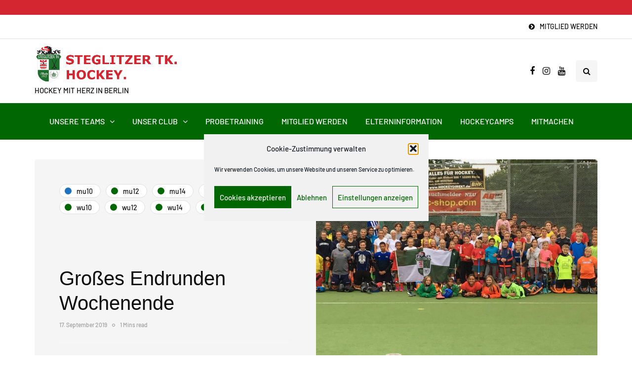

--- FILE ---
content_type: text/html; charset=utf-8
request_url: https://www.google.com/recaptcha/api2/anchor?ar=1&k=6Lfhcd0SAAAAAOBEHmAVEHJeRnrH8T7wPvvNzEPD&co=aHR0cHM6Ly93d3cuc3RrLWhvY2tleS5kZTo0NDM.&hl=en&v=PoyoqOPhxBO7pBk68S4YbpHZ&theme=light&size=normal&anchor-ms=20000&execute-ms=30000&cb=cianfqtvud1q
body_size: 49735
content:
<!DOCTYPE HTML><html dir="ltr" lang="en"><head><meta http-equiv="Content-Type" content="text/html; charset=UTF-8">
<meta http-equiv="X-UA-Compatible" content="IE=edge">
<title>reCAPTCHA</title>
<style type="text/css">
/* cyrillic-ext */
@font-face {
  font-family: 'Roboto';
  font-style: normal;
  font-weight: 400;
  font-stretch: 100%;
  src: url(//fonts.gstatic.com/s/roboto/v48/KFO7CnqEu92Fr1ME7kSn66aGLdTylUAMa3GUBHMdazTgWw.woff2) format('woff2');
  unicode-range: U+0460-052F, U+1C80-1C8A, U+20B4, U+2DE0-2DFF, U+A640-A69F, U+FE2E-FE2F;
}
/* cyrillic */
@font-face {
  font-family: 'Roboto';
  font-style: normal;
  font-weight: 400;
  font-stretch: 100%;
  src: url(//fonts.gstatic.com/s/roboto/v48/KFO7CnqEu92Fr1ME7kSn66aGLdTylUAMa3iUBHMdazTgWw.woff2) format('woff2');
  unicode-range: U+0301, U+0400-045F, U+0490-0491, U+04B0-04B1, U+2116;
}
/* greek-ext */
@font-face {
  font-family: 'Roboto';
  font-style: normal;
  font-weight: 400;
  font-stretch: 100%;
  src: url(//fonts.gstatic.com/s/roboto/v48/KFO7CnqEu92Fr1ME7kSn66aGLdTylUAMa3CUBHMdazTgWw.woff2) format('woff2');
  unicode-range: U+1F00-1FFF;
}
/* greek */
@font-face {
  font-family: 'Roboto';
  font-style: normal;
  font-weight: 400;
  font-stretch: 100%;
  src: url(//fonts.gstatic.com/s/roboto/v48/KFO7CnqEu92Fr1ME7kSn66aGLdTylUAMa3-UBHMdazTgWw.woff2) format('woff2');
  unicode-range: U+0370-0377, U+037A-037F, U+0384-038A, U+038C, U+038E-03A1, U+03A3-03FF;
}
/* math */
@font-face {
  font-family: 'Roboto';
  font-style: normal;
  font-weight: 400;
  font-stretch: 100%;
  src: url(//fonts.gstatic.com/s/roboto/v48/KFO7CnqEu92Fr1ME7kSn66aGLdTylUAMawCUBHMdazTgWw.woff2) format('woff2');
  unicode-range: U+0302-0303, U+0305, U+0307-0308, U+0310, U+0312, U+0315, U+031A, U+0326-0327, U+032C, U+032F-0330, U+0332-0333, U+0338, U+033A, U+0346, U+034D, U+0391-03A1, U+03A3-03A9, U+03B1-03C9, U+03D1, U+03D5-03D6, U+03F0-03F1, U+03F4-03F5, U+2016-2017, U+2034-2038, U+203C, U+2040, U+2043, U+2047, U+2050, U+2057, U+205F, U+2070-2071, U+2074-208E, U+2090-209C, U+20D0-20DC, U+20E1, U+20E5-20EF, U+2100-2112, U+2114-2115, U+2117-2121, U+2123-214F, U+2190, U+2192, U+2194-21AE, U+21B0-21E5, U+21F1-21F2, U+21F4-2211, U+2213-2214, U+2216-22FF, U+2308-230B, U+2310, U+2319, U+231C-2321, U+2336-237A, U+237C, U+2395, U+239B-23B7, U+23D0, U+23DC-23E1, U+2474-2475, U+25AF, U+25B3, U+25B7, U+25BD, U+25C1, U+25CA, U+25CC, U+25FB, U+266D-266F, U+27C0-27FF, U+2900-2AFF, U+2B0E-2B11, U+2B30-2B4C, U+2BFE, U+3030, U+FF5B, U+FF5D, U+1D400-1D7FF, U+1EE00-1EEFF;
}
/* symbols */
@font-face {
  font-family: 'Roboto';
  font-style: normal;
  font-weight: 400;
  font-stretch: 100%;
  src: url(//fonts.gstatic.com/s/roboto/v48/KFO7CnqEu92Fr1ME7kSn66aGLdTylUAMaxKUBHMdazTgWw.woff2) format('woff2');
  unicode-range: U+0001-000C, U+000E-001F, U+007F-009F, U+20DD-20E0, U+20E2-20E4, U+2150-218F, U+2190, U+2192, U+2194-2199, U+21AF, U+21E6-21F0, U+21F3, U+2218-2219, U+2299, U+22C4-22C6, U+2300-243F, U+2440-244A, U+2460-24FF, U+25A0-27BF, U+2800-28FF, U+2921-2922, U+2981, U+29BF, U+29EB, U+2B00-2BFF, U+4DC0-4DFF, U+FFF9-FFFB, U+10140-1018E, U+10190-1019C, U+101A0, U+101D0-101FD, U+102E0-102FB, U+10E60-10E7E, U+1D2C0-1D2D3, U+1D2E0-1D37F, U+1F000-1F0FF, U+1F100-1F1AD, U+1F1E6-1F1FF, U+1F30D-1F30F, U+1F315, U+1F31C, U+1F31E, U+1F320-1F32C, U+1F336, U+1F378, U+1F37D, U+1F382, U+1F393-1F39F, U+1F3A7-1F3A8, U+1F3AC-1F3AF, U+1F3C2, U+1F3C4-1F3C6, U+1F3CA-1F3CE, U+1F3D4-1F3E0, U+1F3ED, U+1F3F1-1F3F3, U+1F3F5-1F3F7, U+1F408, U+1F415, U+1F41F, U+1F426, U+1F43F, U+1F441-1F442, U+1F444, U+1F446-1F449, U+1F44C-1F44E, U+1F453, U+1F46A, U+1F47D, U+1F4A3, U+1F4B0, U+1F4B3, U+1F4B9, U+1F4BB, U+1F4BF, U+1F4C8-1F4CB, U+1F4D6, U+1F4DA, U+1F4DF, U+1F4E3-1F4E6, U+1F4EA-1F4ED, U+1F4F7, U+1F4F9-1F4FB, U+1F4FD-1F4FE, U+1F503, U+1F507-1F50B, U+1F50D, U+1F512-1F513, U+1F53E-1F54A, U+1F54F-1F5FA, U+1F610, U+1F650-1F67F, U+1F687, U+1F68D, U+1F691, U+1F694, U+1F698, U+1F6AD, U+1F6B2, U+1F6B9-1F6BA, U+1F6BC, U+1F6C6-1F6CF, U+1F6D3-1F6D7, U+1F6E0-1F6EA, U+1F6F0-1F6F3, U+1F6F7-1F6FC, U+1F700-1F7FF, U+1F800-1F80B, U+1F810-1F847, U+1F850-1F859, U+1F860-1F887, U+1F890-1F8AD, U+1F8B0-1F8BB, U+1F8C0-1F8C1, U+1F900-1F90B, U+1F93B, U+1F946, U+1F984, U+1F996, U+1F9E9, U+1FA00-1FA6F, U+1FA70-1FA7C, U+1FA80-1FA89, U+1FA8F-1FAC6, U+1FACE-1FADC, U+1FADF-1FAE9, U+1FAF0-1FAF8, U+1FB00-1FBFF;
}
/* vietnamese */
@font-face {
  font-family: 'Roboto';
  font-style: normal;
  font-weight: 400;
  font-stretch: 100%;
  src: url(//fonts.gstatic.com/s/roboto/v48/KFO7CnqEu92Fr1ME7kSn66aGLdTylUAMa3OUBHMdazTgWw.woff2) format('woff2');
  unicode-range: U+0102-0103, U+0110-0111, U+0128-0129, U+0168-0169, U+01A0-01A1, U+01AF-01B0, U+0300-0301, U+0303-0304, U+0308-0309, U+0323, U+0329, U+1EA0-1EF9, U+20AB;
}
/* latin-ext */
@font-face {
  font-family: 'Roboto';
  font-style: normal;
  font-weight: 400;
  font-stretch: 100%;
  src: url(//fonts.gstatic.com/s/roboto/v48/KFO7CnqEu92Fr1ME7kSn66aGLdTylUAMa3KUBHMdazTgWw.woff2) format('woff2');
  unicode-range: U+0100-02BA, U+02BD-02C5, U+02C7-02CC, U+02CE-02D7, U+02DD-02FF, U+0304, U+0308, U+0329, U+1D00-1DBF, U+1E00-1E9F, U+1EF2-1EFF, U+2020, U+20A0-20AB, U+20AD-20C0, U+2113, U+2C60-2C7F, U+A720-A7FF;
}
/* latin */
@font-face {
  font-family: 'Roboto';
  font-style: normal;
  font-weight: 400;
  font-stretch: 100%;
  src: url(//fonts.gstatic.com/s/roboto/v48/KFO7CnqEu92Fr1ME7kSn66aGLdTylUAMa3yUBHMdazQ.woff2) format('woff2');
  unicode-range: U+0000-00FF, U+0131, U+0152-0153, U+02BB-02BC, U+02C6, U+02DA, U+02DC, U+0304, U+0308, U+0329, U+2000-206F, U+20AC, U+2122, U+2191, U+2193, U+2212, U+2215, U+FEFF, U+FFFD;
}
/* cyrillic-ext */
@font-face {
  font-family: 'Roboto';
  font-style: normal;
  font-weight: 500;
  font-stretch: 100%;
  src: url(//fonts.gstatic.com/s/roboto/v48/KFO7CnqEu92Fr1ME7kSn66aGLdTylUAMa3GUBHMdazTgWw.woff2) format('woff2');
  unicode-range: U+0460-052F, U+1C80-1C8A, U+20B4, U+2DE0-2DFF, U+A640-A69F, U+FE2E-FE2F;
}
/* cyrillic */
@font-face {
  font-family: 'Roboto';
  font-style: normal;
  font-weight: 500;
  font-stretch: 100%;
  src: url(//fonts.gstatic.com/s/roboto/v48/KFO7CnqEu92Fr1ME7kSn66aGLdTylUAMa3iUBHMdazTgWw.woff2) format('woff2');
  unicode-range: U+0301, U+0400-045F, U+0490-0491, U+04B0-04B1, U+2116;
}
/* greek-ext */
@font-face {
  font-family: 'Roboto';
  font-style: normal;
  font-weight: 500;
  font-stretch: 100%;
  src: url(//fonts.gstatic.com/s/roboto/v48/KFO7CnqEu92Fr1ME7kSn66aGLdTylUAMa3CUBHMdazTgWw.woff2) format('woff2');
  unicode-range: U+1F00-1FFF;
}
/* greek */
@font-face {
  font-family: 'Roboto';
  font-style: normal;
  font-weight: 500;
  font-stretch: 100%;
  src: url(//fonts.gstatic.com/s/roboto/v48/KFO7CnqEu92Fr1ME7kSn66aGLdTylUAMa3-UBHMdazTgWw.woff2) format('woff2');
  unicode-range: U+0370-0377, U+037A-037F, U+0384-038A, U+038C, U+038E-03A1, U+03A3-03FF;
}
/* math */
@font-face {
  font-family: 'Roboto';
  font-style: normal;
  font-weight: 500;
  font-stretch: 100%;
  src: url(//fonts.gstatic.com/s/roboto/v48/KFO7CnqEu92Fr1ME7kSn66aGLdTylUAMawCUBHMdazTgWw.woff2) format('woff2');
  unicode-range: U+0302-0303, U+0305, U+0307-0308, U+0310, U+0312, U+0315, U+031A, U+0326-0327, U+032C, U+032F-0330, U+0332-0333, U+0338, U+033A, U+0346, U+034D, U+0391-03A1, U+03A3-03A9, U+03B1-03C9, U+03D1, U+03D5-03D6, U+03F0-03F1, U+03F4-03F5, U+2016-2017, U+2034-2038, U+203C, U+2040, U+2043, U+2047, U+2050, U+2057, U+205F, U+2070-2071, U+2074-208E, U+2090-209C, U+20D0-20DC, U+20E1, U+20E5-20EF, U+2100-2112, U+2114-2115, U+2117-2121, U+2123-214F, U+2190, U+2192, U+2194-21AE, U+21B0-21E5, U+21F1-21F2, U+21F4-2211, U+2213-2214, U+2216-22FF, U+2308-230B, U+2310, U+2319, U+231C-2321, U+2336-237A, U+237C, U+2395, U+239B-23B7, U+23D0, U+23DC-23E1, U+2474-2475, U+25AF, U+25B3, U+25B7, U+25BD, U+25C1, U+25CA, U+25CC, U+25FB, U+266D-266F, U+27C0-27FF, U+2900-2AFF, U+2B0E-2B11, U+2B30-2B4C, U+2BFE, U+3030, U+FF5B, U+FF5D, U+1D400-1D7FF, U+1EE00-1EEFF;
}
/* symbols */
@font-face {
  font-family: 'Roboto';
  font-style: normal;
  font-weight: 500;
  font-stretch: 100%;
  src: url(//fonts.gstatic.com/s/roboto/v48/KFO7CnqEu92Fr1ME7kSn66aGLdTylUAMaxKUBHMdazTgWw.woff2) format('woff2');
  unicode-range: U+0001-000C, U+000E-001F, U+007F-009F, U+20DD-20E0, U+20E2-20E4, U+2150-218F, U+2190, U+2192, U+2194-2199, U+21AF, U+21E6-21F0, U+21F3, U+2218-2219, U+2299, U+22C4-22C6, U+2300-243F, U+2440-244A, U+2460-24FF, U+25A0-27BF, U+2800-28FF, U+2921-2922, U+2981, U+29BF, U+29EB, U+2B00-2BFF, U+4DC0-4DFF, U+FFF9-FFFB, U+10140-1018E, U+10190-1019C, U+101A0, U+101D0-101FD, U+102E0-102FB, U+10E60-10E7E, U+1D2C0-1D2D3, U+1D2E0-1D37F, U+1F000-1F0FF, U+1F100-1F1AD, U+1F1E6-1F1FF, U+1F30D-1F30F, U+1F315, U+1F31C, U+1F31E, U+1F320-1F32C, U+1F336, U+1F378, U+1F37D, U+1F382, U+1F393-1F39F, U+1F3A7-1F3A8, U+1F3AC-1F3AF, U+1F3C2, U+1F3C4-1F3C6, U+1F3CA-1F3CE, U+1F3D4-1F3E0, U+1F3ED, U+1F3F1-1F3F3, U+1F3F5-1F3F7, U+1F408, U+1F415, U+1F41F, U+1F426, U+1F43F, U+1F441-1F442, U+1F444, U+1F446-1F449, U+1F44C-1F44E, U+1F453, U+1F46A, U+1F47D, U+1F4A3, U+1F4B0, U+1F4B3, U+1F4B9, U+1F4BB, U+1F4BF, U+1F4C8-1F4CB, U+1F4D6, U+1F4DA, U+1F4DF, U+1F4E3-1F4E6, U+1F4EA-1F4ED, U+1F4F7, U+1F4F9-1F4FB, U+1F4FD-1F4FE, U+1F503, U+1F507-1F50B, U+1F50D, U+1F512-1F513, U+1F53E-1F54A, U+1F54F-1F5FA, U+1F610, U+1F650-1F67F, U+1F687, U+1F68D, U+1F691, U+1F694, U+1F698, U+1F6AD, U+1F6B2, U+1F6B9-1F6BA, U+1F6BC, U+1F6C6-1F6CF, U+1F6D3-1F6D7, U+1F6E0-1F6EA, U+1F6F0-1F6F3, U+1F6F7-1F6FC, U+1F700-1F7FF, U+1F800-1F80B, U+1F810-1F847, U+1F850-1F859, U+1F860-1F887, U+1F890-1F8AD, U+1F8B0-1F8BB, U+1F8C0-1F8C1, U+1F900-1F90B, U+1F93B, U+1F946, U+1F984, U+1F996, U+1F9E9, U+1FA00-1FA6F, U+1FA70-1FA7C, U+1FA80-1FA89, U+1FA8F-1FAC6, U+1FACE-1FADC, U+1FADF-1FAE9, U+1FAF0-1FAF8, U+1FB00-1FBFF;
}
/* vietnamese */
@font-face {
  font-family: 'Roboto';
  font-style: normal;
  font-weight: 500;
  font-stretch: 100%;
  src: url(//fonts.gstatic.com/s/roboto/v48/KFO7CnqEu92Fr1ME7kSn66aGLdTylUAMa3OUBHMdazTgWw.woff2) format('woff2');
  unicode-range: U+0102-0103, U+0110-0111, U+0128-0129, U+0168-0169, U+01A0-01A1, U+01AF-01B0, U+0300-0301, U+0303-0304, U+0308-0309, U+0323, U+0329, U+1EA0-1EF9, U+20AB;
}
/* latin-ext */
@font-face {
  font-family: 'Roboto';
  font-style: normal;
  font-weight: 500;
  font-stretch: 100%;
  src: url(//fonts.gstatic.com/s/roboto/v48/KFO7CnqEu92Fr1ME7kSn66aGLdTylUAMa3KUBHMdazTgWw.woff2) format('woff2');
  unicode-range: U+0100-02BA, U+02BD-02C5, U+02C7-02CC, U+02CE-02D7, U+02DD-02FF, U+0304, U+0308, U+0329, U+1D00-1DBF, U+1E00-1E9F, U+1EF2-1EFF, U+2020, U+20A0-20AB, U+20AD-20C0, U+2113, U+2C60-2C7F, U+A720-A7FF;
}
/* latin */
@font-face {
  font-family: 'Roboto';
  font-style: normal;
  font-weight: 500;
  font-stretch: 100%;
  src: url(//fonts.gstatic.com/s/roboto/v48/KFO7CnqEu92Fr1ME7kSn66aGLdTylUAMa3yUBHMdazQ.woff2) format('woff2');
  unicode-range: U+0000-00FF, U+0131, U+0152-0153, U+02BB-02BC, U+02C6, U+02DA, U+02DC, U+0304, U+0308, U+0329, U+2000-206F, U+20AC, U+2122, U+2191, U+2193, U+2212, U+2215, U+FEFF, U+FFFD;
}
/* cyrillic-ext */
@font-face {
  font-family: 'Roboto';
  font-style: normal;
  font-weight: 900;
  font-stretch: 100%;
  src: url(//fonts.gstatic.com/s/roboto/v48/KFO7CnqEu92Fr1ME7kSn66aGLdTylUAMa3GUBHMdazTgWw.woff2) format('woff2');
  unicode-range: U+0460-052F, U+1C80-1C8A, U+20B4, U+2DE0-2DFF, U+A640-A69F, U+FE2E-FE2F;
}
/* cyrillic */
@font-face {
  font-family: 'Roboto';
  font-style: normal;
  font-weight: 900;
  font-stretch: 100%;
  src: url(//fonts.gstatic.com/s/roboto/v48/KFO7CnqEu92Fr1ME7kSn66aGLdTylUAMa3iUBHMdazTgWw.woff2) format('woff2');
  unicode-range: U+0301, U+0400-045F, U+0490-0491, U+04B0-04B1, U+2116;
}
/* greek-ext */
@font-face {
  font-family: 'Roboto';
  font-style: normal;
  font-weight: 900;
  font-stretch: 100%;
  src: url(//fonts.gstatic.com/s/roboto/v48/KFO7CnqEu92Fr1ME7kSn66aGLdTylUAMa3CUBHMdazTgWw.woff2) format('woff2');
  unicode-range: U+1F00-1FFF;
}
/* greek */
@font-face {
  font-family: 'Roboto';
  font-style: normal;
  font-weight: 900;
  font-stretch: 100%;
  src: url(//fonts.gstatic.com/s/roboto/v48/KFO7CnqEu92Fr1ME7kSn66aGLdTylUAMa3-UBHMdazTgWw.woff2) format('woff2');
  unicode-range: U+0370-0377, U+037A-037F, U+0384-038A, U+038C, U+038E-03A1, U+03A3-03FF;
}
/* math */
@font-face {
  font-family: 'Roboto';
  font-style: normal;
  font-weight: 900;
  font-stretch: 100%;
  src: url(//fonts.gstatic.com/s/roboto/v48/KFO7CnqEu92Fr1ME7kSn66aGLdTylUAMawCUBHMdazTgWw.woff2) format('woff2');
  unicode-range: U+0302-0303, U+0305, U+0307-0308, U+0310, U+0312, U+0315, U+031A, U+0326-0327, U+032C, U+032F-0330, U+0332-0333, U+0338, U+033A, U+0346, U+034D, U+0391-03A1, U+03A3-03A9, U+03B1-03C9, U+03D1, U+03D5-03D6, U+03F0-03F1, U+03F4-03F5, U+2016-2017, U+2034-2038, U+203C, U+2040, U+2043, U+2047, U+2050, U+2057, U+205F, U+2070-2071, U+2074-208E, U+2090-209C, U+20D0-20DC, U+20E1, U+20E5-20EF, U+2100-2112, U+2114-2115, U+2117-2121, U+2123-214F, U+2190, U+2192, U+2194-21AE, U+21B0-21E5, U+21F1-21F2, U+21F4-2211, U+2213-2214, U+2216-22FF, U+2308-230B, U+2310, U+2319, U+231C-2321, U+2336-237A, U+237C, U+2395, U+239B-23B7, U+23D0, U+23DC-23E1, U+2474-2475, U+25AF, U+25B3, U+25B7, U+25BD, U+25C1, U+25CA, U+25CC, U+25FB, U+266D-266F, U+27C0-27FF, U+2900-2AFF, U+2B0E-2B11, U+2B30-2B4C, U+2BFE, U+3030, U+FF5B, U+FF5D, U+1D400-1D7FF, U+1EE00-1EEFF;
}
/* symbols */
@font-face {
  font-family: 'Roboto';
  font-style: normal;
  font-weight: 900;
  font-stretch: 100%;
  src: url(//fonts.gstatic.com/s/roboto/v48/KFO7CnqEu92Fr1ME7kSn66aGLdTylUAMaxKUBHMdazTgWw.woff2) format('woff2');
  unicode-range: U+0001-000C, U+000E-001F, U+007F-009F, U+20DD-20E0, U+20E2-20E4, U+2150-218F, U+2190, U+2192, U+2194-2199, U+21AF, U+21E6-21F0, U+21F3, U+2218-2219, U+2299, U+22C4-22C6, U+2300-243F, U+2440-244A, U+2460-24FF, U+25A0-27BF, U+2800-28FF, U+2921-2922, U+2981, U+29BF, U+29EB, U+2B00-2BFF, U+4DC0-4DFF, U+FFF9-FFFB, U+10140-1018E, U+10190-1019C, U+101A0, U+101D0-101FD, U+102E0-102FB, U+10E60-10E7E, U+1D2C0-1D2D3, U+1D2E0-1D37F, U+1F000-1F0FF, U+1F100-1F1AD, U+1F1E6-1F1FF, U+1F30D-1F30F, U+1F315, U+1F31C, U+1F31E, U+1F320-1F32C, U+1F336, U+1F378, U+1F37D, U+1F382, U+1F393-1F39F, U+1F3A7-1F3A8, U+1F3AC-1F3AF, U+1F3C2, U+1F3C4-1F3C6, U+1F3CA-1F3CE, U+1F3D4-1F3E0, U+1F3ED, U+1F3F1-1F3F3, U+1F3F5-1F3F7, U+1F408, U+1F415, U+1F41F, U+1F426, U+1F43F, U+1F441-1F442, U+1F444, U+1F446-1F449, U+1F44C-1F44E, U+1F453, U+1F46A, U+1F47D, U+1F4A3, U+1F4B0, U+1F4B3, U+1F4B9, U+1F4BB, U+1F4BF, U+1F4C8-1F4CB, U+1F4D6, U+1F4DA, U+1F4DF, U+1F4E3-1F4E6, U+1F4EA-1F4ED, U+1F4F7, U+1F4F9-1F4FB, U+1F4FD-1F4FE, U+1F503, U+1F507-1F50B, U+1F50D, U+1F512-1F513, U+1F53E-1F54A, U+1F54F-1F5FA, U+1F610, U+1F650-1F67F, U+1F687, U+1F68D, U+1F691, U+1F694, U+1F698, U+1F6AD, U+1F6B2, U+1F6B9-1F6BA, U+1F6BC, U+1F6C6-1F6CF, U+1F6D3-1F6D7, U+1F6E0-1F6EA, U+1F6F0-1F6F3, U+1F6F7-1F6FC, U+1F700-1F7FF, U+1F800-1F80B, U+1F810-1F847, U+1F850-1F859, U+1F860-1F887, U+1F890-1F8AD, U+1F8B0-1F8BB, U+1F8C0-1F8C1, U+1F900-1F90B, U+1F93B, U+1F946, U+1F984, U+1F996, U+1F9E9, U+1FA00-1FA6F, U+1FA70-1FA7C, U+1FA80-1FA89, U+1FA8F-1FAC6, U+1FACE-1FADC, U+1FADF-1FAE9, U+1FAF0-1FAF8, U+1FB00-1FBFF;
}
/* vietnamese */
@font-face {
  font-family: 'Roboto';
  font-style: normal;
  font-weight: 900;
  font-stretch: 100%;
  src: url(//fonts.gstatic.com/s/roboto/v48/KFO7CnqEu92Fr1ME7kSn66aGLdTylUAMa3OUBHMdazTgWw.woff2) format('woff2');
  unicode-range: U+0102-0103, U+0110-0111, U+0128-0129, U+0168-0169, U+01A0-01A1, U+01AF-01B0, U+0300-0301, U+0303-0304, U+0308-0309, U+0323, U+0329, U+1EA0-1EF9, U+20AB;
}
/* latin-ext */
@font-face {
  font-family: 'Roboto';
  font-style: normal;
  font-weight: 900;
  font-stretch: 100%;
  src: url(//fonts.gstatic.com/s/roboto/v48/KFO7CnqEu92Fr1ME7kSn66aGLdTylUAMa3KUBHMdazTgWw.woff2) format('woff2');
  unicode-range: U+0100-02BA, U+02BD-02C5, U+02C7-02CC, U+02CE-02D7, U+02DD-02FF, U+0304, U+0308, U+0329, U+1D00-1DBF, U+1E00-1E9F, U+1EF2-1EFF, U+2020, U+20A0-20AB, U+20AD-20C0, U+2113, U+2C60-2C7F, U+A720-A7FF;
}
/* latin */
@font-face {
  font-family: 'Roboto';
  font-style: normal;
  font-weight: 900;
  font-stretch: 100%;
  src: url(//fonts.gstatic.com/s/roboto/v48/KFO7CnqEu92Fr1ME7kSn66aGLdTylUAMa3yUBHMdazQ.woff2) format('woff2');
  unicode-range: U+0000-00FF, U+0131, U+0152-0153, U+02BB-02BC, U+02C6, U+02DA, U+02DC, U+0304, U+0308, U+0329, U+2000-206F, U+20AC, U+2122, U+2191, U+2193, U+2212, U+2215, U+FEFF, U+FFFD;
}

</style>
<link rel="stylesheet" type="text/css" href="https://www.gstatic.com/recaptcha/releases/PoyoqOPhxBO7pBk68S4YbpHZ/styles__ltr.css">
<script nonce="Af9U_KjFujSo71HUUGtCLw" type="text/javascript">window['__recaptcha_api'] = 'https://www.google.com/recaptcha/api2/';</script>
<script type="text/javascript" src="https://www.gstatic.com/recaptcha/releases/PoyoqOPhxBO7pBk68S4YbpHZ/recaptcha__en.js" nonce="Af9U_KjFujSo71HUUGtCLw">
      
    </script></head>
<body><div id="rc-anchor-alert" class="rc-anchor-alert"></div>
<input type="hidden" id="recaptcha-token" value="[base64]">
<script type="text/javascript" nonce="Af9U_KjFujSo71HUUGtCLw">
      recaptcha.anchor.Main.init("[\x22ainput\x22,[\x22bgdata\x22,\x22\x22,\[base64]/[base64]/MjU1Ong/[base64]/[base64]/[base64]/[base64]/[base64]/[base64]/[base64]/[base64]/[base64]/[base64]/[base64]/[base64]/[base64]/[base64]/[base64]\\u003d\x22,\[base64]\x22,\x22al8gwp/CpMOmC8KuesK/W2sBw7DCjyUYDBY/wovCswzDqMKSw57DhX7CtcO2OTbCmMKyDMKzwqTCpkhtfsKZM8ORX8KvCsOrw7DCnk/[base64]/CisKxwqJFwrTDn0vCoCnCscKaw4BreX9Ye2PCiG7CiAvClcK5wozDn8OlHsOuYcOtwokHJMKvwpBLw7NRwoBOwoteO8Ozw7zCnCHClMK3b3cXHsKhwpbDtBJDwoNgRMK3AsOncDLCgXR8FFPCugVhw5YUcMKwE8KDw5XDt23ClR/DgMK7ecONwq7CpW/Cp2jCsEPClCRaKsKgwovCnCU0woVfw6zCunNADVYeBA0lwpLDozbDisOzSh7Cn8OqWBdYwrw9wqN6wrtgwr3DoWgJw7LDtzXCn8OvBn/CsC4swrbClDgsE0TCrAMEcMOEV0jCgHEOw5TDqsKkwqs3dVbCoGcLM8KtP8OvwoTDlCDCuFDDssOcRMKcw67CscO7w7V0IR/[base64]/Xi5kWsKkwp/CiD3Dmlprw5pRI8K9w5fDn8OSw5hDWMOnw5/CuULCnks+Q2Qpw7FnAlvCvsK9w7F1IihIQ3EdwptHw6YAAcKRHC9VwocCw7tiZTrDvMOxwqZVw4TDjk1OXsOrXH1/[base64]/CvWnDvMOaw6kZGzPDmMKxwpwqWjnDm8OwGsOEbMO/w4MEw4sXNx3DpcOfPsOgHMOCLG7DiEMow5bCj8OwD07CjGTCkid8w7XChCEmHsO+McOmwqjCjlYRwpPDl03Do0nDvkjDn2/[base64]/DpcO4wpbCjsKgVGnCtCcEwobDqCXCmXXCiMKKWMO4w6hGFsKew5FZW8Opw7Fef1Mlw5BmwoPCqsKbw5XCr8OIWjkHa8OCwrHClnXCk8O9asKAwrjDqsOnw4XDtwDDjsOWwqJxFcOJKnUlBMOOc3bDlVkWfcOYCMKbwql4H8OUwq/CsjUXK2IDw7MFwrLDk8KHw4nDssKVFDV+esK4w4g7wq3Co3FeUcKuwrDCjsO7Oh94L8OTwp1Uwq7DjMKlGXbCg3TCnsKSw4Rcw4nDq8KfdsKsOS/DnsOiP1HCl8OEwqvClMKlwoxow6PDh8K8RMKlYcKAbFvCm8OJZMKJwr80VClsw4fDtsO2DHghNMO7w7scwrHDvMOqNsKjwrYFw5IlP25Hw5QKw5xiKW9Zw550w4rClMOYwoLCisK+K0bDvGnDrsOMw5c/w49VwoQIw60Yw6ZhwpTDvcOmZcKXbsOuaHMkwo3DisKGw7nCvsOtwrF8w5vCv8O6Tj4wFcKYPcOOMEoCwpXDm8O0L8OKazEVw7PCqmLCv1tTKcK1UyROwprChcK8w6HDnmF2wpwGwr7DhHnChgPDtcOPwoHCigBoScO7woDCqQ/CkToRw6R2wpHDq8O7KQsyw4Ebwo7DtMOaw5NkJmjDgcOtJsO9b8K9FnsAayFNRMONwqREAQXCi8OzSMKrfsOrwqHCrsOTw7dDH8KcVsKDMWMRKMKddMOHKMKMw6ZKCcOdwpHCucOZREvClm/DgsOVScKDwqoPw7jDj8Kmw6TCocKEBG/[base64]/DqibDsyBOLGTCssO/OcOgw4vDr2fChk9gw7oTwr/CpD/DnhPCvcOzNMOGwrgYDG7CicOkP8KXTMKje8OkfsOfPcKdwr7Cjnd4w6lTVnYJwqV5wqcxJXY1AsKgDcOmw77Di8KaFHjCijRXQjbDoAbCkH/ChMK8TsK8e2DDly9tYcK/wpfDr8Kiw5AdfGBOw4s3aCLCqkhnwr1Iw5tGworCinzDiMOXwovDvU3DgV5gwrDDpMKRV8OLR0fDlcKLw4I7wp/CmkIke8K1MsKFwrodw7YLwpk/LcKsYgE9wpvDrcKCw5LCmGHDssKYwog3wotic2QMw74UNzZ9XcKawpPDuBzCosOqIMKswplfwozDoQMAwpfDoMKLw414GMO+e8KBwoRsw7bDt8KkJ8KyDAldw4glwr7DhMK3JsO3w4HDmsKRworChSowOMKZw505RSEtwo/DrAnDpRbCjcOkdE7CvXnCisKhM2pLUThcZ8KcwrVXwoNWOg7Dh1Bnw6DCsgRjw7PCoRnDisOlQS55wocabH4Yw4JOZMOWQMK7w5w1CsKVIHnDrGpxajzDmsOKDcKBTVQQVhXDssOSanfCsnvCrHzDtWh/wrvDosO3WMO9w5DDg8OPw6/DtWIbw7HCigbDv3PCgSJbw7Qpw67CssOZwr7CqMONbsKcwqfDm8Kjw6XCvFp8cE3ChcKKRMOWwqIien1/w4JNDxbDgcOHw6vDqMOyHHLCpRLDoETCs8OgwpgmQHHDnMOUwq1Kw53DjUg9LsK6w4o1LhnDt3tkwqrCo8OpEMKgaMKjw6IxTsOow7/Dj8Ocw5YwaMKNw6TDnwNAbMKNwqHCiH7CoMKVW19Ld8OTDsOjw4oxJsK2woFpcWA8wrEDwqo6woXCpT/DqcKVHHYgw48zw58dwqA1w6NHfMKETsK6R8O9woM7w4gXwozDo31Wwq11wqbCiH/DnzNeRD1Yw6lPH8KKwrjCtsOEwpHDs8K7w6k/wpFsw4p7w645w47Cvl3ClMKSDsKef2p9V8KvwpNHY8O7LCJ2WcOVcy/[base64]/DrMKMO8Oow45LUsOfMU/CqsO2w77Cr3AIFMKTwo/Cuk3DjWpEBsODZGfDgcKUVwPCrTfDnsKPH8OiwrNCHCLCrDnCpTIbw6fDv0bCksOKwrwJNxJ1WR5sLRpJHMK7w5QrUTPDlMOXw7/ClsOIwr3DikrCv8KKwqvCtMO2w4sgWHDDp1EOw7PDu8O2SsK/w6PDpBnCln9Fw54LwrtTbMOlw5TCuMOwUBBOKifCnRNSwrLDnsO4w7lhYnLDiE85woZzRcOpwoHCmmhDw5hwVcOHwoEGwp8zDSJWw5Q2LQYiFjPCisOjw4U0w5TClntkA8O6XsKUwqQXWhDCmwsNw7kqAMOjwpt/IWvDiMO0wrQmRVA0wrbCnFYEJFMbw7pKcsK8ccOWCyFQHcK+ejnDni7DvDEMAlZ4RsOPw7jCiBhDw44dLksBwoh/b2HCoxTCmMOUWURQb8OSLcOCwpowwo7CgsKuXnZ7wpnCmXNLwpgnPsO/ZTEPaA4vfsKuw5zDg8OVwq/[base64]/Ci2ZxHXt3w7/[base64]/Ci3HDtcKpeMKlw7FQwqTDmcOvwodHw4h1VSlNw53CjsOQF8Ouw6YbwpfDh3HCoS3ClMOew4jDssOYc8K8wr03wrbCqMOOwoFRwprDqgrCsxXCqEInwq/CnETCsCFKdMKuXMOcw45pwo7Dq8OiEsKiEVVYXMOaw47CrMOKw7vDscKuw7DChMOdOMKCaQbCj1LDq8OWwrPCvcOZw6nChMKTU8Olw4IsDUJsKEXDjcO4N8Osw6NZw5A/w43CgMK+w6gowqTDq8OffMOBw4Qrw4hgFcOicQXCulfCvXRSwq7CjsKjFgLCmwxPOFDCsMK8V8O9wqF0w63DnsOzBG5+fsOeJGE0TMO+f2DDo2ZPw6nCqXVGwoHCljPCn24DwqYrw7rDusOewq/CkwNxT8OCAsKNQTgGRD/Do03Dl8KXwobDkgtHw6rDk8K8O8KJGsOIe8K5w6rCmU7CiMKZw5k0w5k0wo7Cmg/DvSUqT8OGw4HCk8KwwpoLXMOvwozCp8OKFEjDjUDDs3/DrxUSK3nDjcOFwqdtDljDu25zMH4kwrBpw7LCjEx2bcK9wrh0Y8KMSzkqw5gfZMKKw6UfwrJVY1lBV8OSwqZCe2XDjcK9EsOKwr0jHMK9wpoPfknDsFzCnwDDjCHDtVJrw44BQMOzwpkWw44NV1rCncOzKcKLwqfDvwLDkAlSw6/DrWTDgBTDucOew6zCgxwoUUvDpMO1wqN2wr9sLMK/[base64]/Cq8Ovw7vDjsOdwpfDjn9mDnMbbsKUwrHCmQdXw5YSeTnDpCLDqsOywrTCvULDlVvCl8KLw7HDg8Kywo/[base64]/ekXDrMKiwonCqcKowrzCgMO4w43DswPDs8KnLcKwwptKw5nCq3PDlVHDiXssw757b8OVHHLDgsKFw4BtV8K4BGjCuwE/w5PDkMOodcKDwro2GsOqwrJyfsOgw5NhDcKtDsO2azltwonDkS/DrMOAcsKuwrbCo8Ofwr9qw4PClTLCj8O1w6/DgXPDkMKTwoZhw6jDlzByw4JiUVHCoMK6wrvCkXAiUcOoHcKiNAgnOVrDr8OGw6rCv8Kcw69ewqnDuMKJEhozw7/Dq2zCtMOdwrwINcO9w5TDjsK0djfDocK8FmnCjT16woXDmHsaw5hBwpQxw7J8w4TDmsOSBsK9w7F3VxE9RsOvw4hKwpMyXSBPMB/Di0jCilwpwp/Drxw0N20uwo9yw47DvMOMN8Kyw4LCusKTJ8OxLsO4wrMGw7bCjmNVwoFDwpotF8Kaw4bCtcK+QwXCoMOPwrRQPcOgwrPCtcKcCMO/wo9kZTTDsEc+w5HCjBTDisOaFsO/[base64]/CrDhDbAfDncO4cRwXw514WwDCksKiwojDrkvDh8KCwopaw5XDr8KiOMKQw7gmw6/[base64]/[base64]/[base64]/wrozwrzDpsOrwoUeLCVaw7FTNsOJwr/Ck1x5WDR4w6oZL0rCqcOQwqdZwqsdwqnDmsKpw54bwphrwqLDhMK4wqDCqkXDtcKITA9OXUZNwokDw6dSQMKXw7/Dl1oFGDbDs8KjwoNowqwAbcKww6VCLWDCvl5OwrkxwoHCvnXDuj4tw4/DgCrCvzPDuMKDwrYoAVoEw7M7asKCO8ODw4XCsmzChRrCkjfCj8OSw5TDnMKVdsOOFMOww6NLwq4ZCkhsT8OBVcO7wr4PdXJtM0sxUsK7LGh7XVDDvMKBwo08wrJbCVPDiMOYesOFKMO/w6XCr8KzIiksw4DCshQSwr1sFsKadsKUwp7CgF/CiMOxM8KKwqtHUS/DgcOfw6hNw6Q2w4HCnsOdacK3TjUJWsKCw4rCv8OxwoYWesKTw4fCrcKtYEZjNsK4w7k1w6MGV8OWwokKw60HAsKXw58Nw5BEJ8Ojw7w6wpnCrwPDv37Cg8Kswqg3wpvDkgDDvktwacKew6Bzwo/CgMKOw5jCjmPCksKnw5lXfFPCpcO/w7LCpkPDt8Kiw7DDnDXCqcOqcsOaZzEGN33CjETCk8K+LsOcH8KdZBBgZSBEw6YTw6DCt8KsHMOtKcKIw4MiVwRrw5FHKD/DiB9KZEXDtRrChMK4wrnDksO6w50MG0nDkMKWw6TDrHgQwpY7CMKiw53DvTHCswoRF8Odw6YhEkYIO8OtM8K1KDDDkgXCm0Uhw5rDkiN1w5PDjV1Dw7nDgUksbxpqPHDChMOHUR1NWMKyUjI2wpVuJxI3ZWAiGWMbwrTDk8KBwo/Cti7DkSo2wpoKw5fCvlTCicOFw6ETIy4VL8O+w4bDgWRww5zCqsObT1HDgsO/RcKrwqwUwqnDrXsmYw8vKWHCoUZmIsOZwpI7w4opwoxkwoDCt8OHw7ksV1AMLsKhw5dvbsKKZMKfUBnDuHUrw5PCgwTDucK7TmfCpcOmwoDCmHc/wo/Cp8KSUMO8w7/DgU8AITLCvsKTw4HCssK0ODJ6ZggvZ8KCwp7ClMKMw5fCtW/Dug3DpMKUw5TDuFZySsKzZcOaWF9MTsOgwqgmwrxIZ1/DhMOqYhRvLMK/wp7Cnylgw641PH49ZHjCs2HCrMO7w4vDqsOiQAjDlMKxw4fDjsKvPgMYIVvCm8OpbB3CiiIKwrV3w7RfU13DvcOawoRyEnBDOMKWw7Z/IsKIw4V5H2BbKQzDlwQhV8OFw7ZRwozCviTDusO3wp06VcKIfSVxaWN/wr7DpsOZBcK2w4fDmGRMDz/[base64]/[base64]/KWUpw4XDmcKWw54cK8KMw7/CnBfDisKqbcKbw5Rew5jChsO/wqTCtAEcwpMmw7TCvcOGZsKpw7DCi8O6TMODGCl9wqJpw4pbw7vDtAPCt8OwBzQUw7TDqcO9UQczw4XDl8OVw4I7w4DCnsOYw5jCgFVaLgvCjREmw6rDgsOsP2rCs8O1S8KsP8O+wp/[base64]/CoygKbx9yw6zDk8K4w7U6RyvCmcOow6/CvsK4wovChGgYw5Blw7LDmyPDvMO6eytLJXcIw6REZMKMw5Z1ISjDo8KUwqfDi1ojA8KON8KAw50GwrZqG8K/EkTDmgwAfMOTw5xow44GZF47w4AeVA7CjiLDoMOBw6tJKcO6fEPDgMKxw6jDuSPDqsO7w5jCjcKsTsKgDRTCmsKHwqXDn0U9PjjDjEDDgmDDpcKGSQZ/W8KoYcOcCFx7ICE7wqleexPDmGE1WCBzC8OsBnvCkMOAwoXCnhcXFcOKViTCuQLDv8KxJTdmwp9uLF7CtWUTw4PDkw3Di8K4VTzDtMOMw4Q6PcOuC8OjZFXCjj8GwrnDhB/Dv8Kew47Dl8KqGB9gw45Dwq1oM8KYEcKhwrjCujkbwqDDmB5Owo/Do0TCjkUNwpsCQ8O/Y8K1woQYJhDDmhJdKcKHJVTCncOXw65zwpdkw5A4woTDqsK1w7vCgEfDuXpeHsOwbGFAR0DDp2x3wrHChC7Ci8OwGBMBw7ZiPgUHwoLCvMKzZBfCoFMgCsOKJsKUUcOzTsOsw4xwwpHCpnoKAETCg2PDrnXDh1ZmZ8O/w4ZICsKMNmg1w4zDhcKzPgZ7W8Ole8KFw4jDtnzDlw4yaSFbwrXDhhfDuz3CnmhZFEZXw6/ChhLDt8OGwo5yw40mXyRyw55mTmhIPsKSwo4Dw5ZCw6tLwrLCv8Klw4rDtUXDjgnDgMOVYmdPHSHDg8O0w7zChFLDuHBKZjbCjMOGbcO1wrFSRMK7wqjDpsKqC8OoeMO/wp91w7JOw7gfwp7CmWXDk2dOT8KKw79zw7MIM2VFwp85wqjDosKuw47DhkBgecKFw4bCuXZOwpfDvsO/[base64]/[base64]/ChcK/wrrCu8OpG8OIT8K6O3vDty7ClsOiw67DpcKROgbCuMO9T8K1w5jDpQTDs8KdbsKUEFRfRygeWMKowoXCug7Cp8O1KsOYw4jCnRbDo8OywpN/[base64]/[base64]/[base64]/ClD/DtcKZwqjDjcOeSMKjw7MvecOOPcKnBsOCAMKPw7g6w48zw7XDosKfwrBgE8Kuw4jDmBlKeMOPw5tbwodtw781w61IYMKgFMOTIcOWMB4GMh04WhDDtyLDs8OeDsOrwoF5QRELCsO3wrTDtDTDulRhXsKnw67CjcKAwoXDgMKrBsK/[base64]/DonTDlsKxE1tbwqTDtMOdwrjCni7CncKDecKYw7B9wqQifDR5f8Kqw7TDiMOywobCjcKnO8OYdRzClhl8wqHCtMOnFMKRwr1zwot6bcOUwphSb33CssOYw6tPHcKZLmPCnsO/U381fXlEWXrDvj5nNEfCqsKVKH4oP8OJYsOxw7bCmjXCqcO+w7kKwoXDhw7CvMOyDXbCvsKdGMOTDCbDtEDDkRJpwr4zwolowp/Cq07DqsKKYEzCusOVFmPDsQnDoB4iw77CmBINwqQuw6jCvW4Qwp89TMKFAcKAwqrDuD8kw5/CuMOcOsOWwrd2w5gWwrvCvx0hFn/CgDHCl8KDw6fCq1zDhngUbR8pMMK/wq1KwqnCvsKxw6XCpE3DuBIawp1EYcO4w6bDqcKRw6zCli0qwrBRF8KQwonCl8K6VGYgw4MnAMOaJcOnw7J5OBvDlE1Ow4bDk8KIIEUXSTbCm8KcAMKKwpLDtMK5I8KEw7YpMMOzIDfDqFzDsMK+ZsOTw7DCtMKtwqludAcOwrxTcCvDqcO1w7tjICnDoh/CocKiwo9GRzsaw5HCvAIqwqMPJijDp8Ozw6/Dg3YQw6g+wq/[base64]/DhAPCqCvCrjx5LMKrwr3CjhrCoMOlB8KMIcKzw5MCwqZpDWhAPnHDisOlVh/DoMO8wqzCpsOCJkcPbsKkw5EpwqPClGBZTilMwrQ0w6IcCT1QesOXw6ZxQ3bCuhvCtzwFwp7Dt8OZw6ARw67Dnw1Qw5/[base64]/[base64]/[base64]/Dp8O2UsO2w5PCosKiw4EnwrI2wrlBwozCkMKSw7URwovDq8Kjw5vCj2BqAMOpXsOceHbCj1NUwpbCqz52w7vDojpuwp86w7nCsQLCultbEMOLwolKKMOWMcK+BcKAwoAsw4PCkznChcOEDmQ/CCHClFnDtis1wowjQsKyJz9ebcOSw6rDmV5ww71zw6bCklwSwqHDijUNUizDgcOnw50fAMO6wp/ChMKdwpQOCQjCtEsAQC8DFsOUM09VRkbCgsOLVyFcZUgNw7nCqcO/[base64]/CviQaGlnDl8KcwrDDg2DDn8OFNSfDjMOwAlILw6UTw5DDo8K8Z0DDvcKyDwEbacKkOy/DsxvDrsOZHmLCrRMuJMK5wpjCrMK3XMONw5jCmiZPwoBvwrVwNiXChsOvG8KqwqhwA0l8OjJqOcOfARxfWAfDlWQKRxAiwpLCqz/[base64]/w7nCuCjCh8O4BWnCn8Kaw6IewoTCqjPChsKdNsK4w4RlPXc4w5bDhixbMBTDsChmaQYRwr0cw5HDmsKAw45ONC0OBjY/wrLDiEDCoG8zNsKRUHDDicOvdjzDpQHDi8KHZwddWcK3w7bDumgJw67CsMOzfsOqw5PClcOuwqB2w6DDtcOxWSLCtBl5wq/DvsKYw5YAIl/DgcOaY8OEw7U1T8KPwrjDssOIwp3DtcOtEsKYw4fDvsKSMTAZbSRzElcQwqMbQTJ7JER3K8KQL8KddDDDlMKcLTodw6/DhTrCvcKoK8OIAcO7wobCm04DdgRQw7xLHsKFw7MCOsOew57CjH/CsS4Bw7HDlXkBw4doNF9Fw4jCm8OWHEnDsMOBPcO9bcO1WcOMw6fCk1DCjsK8QcOCdUPCrwjChcOhw6zChyZtfMO6wq9ZHlhvUUzCnG4SMcKZw79DwrknUUnCqkDCsXR/wr1Sw5DCncOjwq3DvcOYDAlxwrE5UsK0ag8RIUPCqmBPSCZYwpQ/[base64]/ClMORw4txbMKAfWLCsBPDkDHCnsKzMypVfcK5w6PDiAbCssOZwpzDhiVjW2HClMODw5HDiMKtwqDCvkwbwoHCjcKswqZrw5hzw4gYG1J/[base64]/Co8KYV2nDnCQ5w70TfcOBEMO4G8K2wrwZw6jCqjp3wpQww5suw5A2wqRuWMKlHXFQwrpEwoQEFw7CrsOkw7TCjyEow4huQsOcw7nDpsKVXB9uw5DCmkrCggTDisKpaTxIwrnCi0AGw6PCtydGTwjDlcO1wootwrnCpsO/wr4bwqA0AMKGw5jCsUDCuMOzwqDChsORwppAw6suOiDDkDlswo1Gw7VhHRrCux4uH8OTZBc4c37ChsK7wpHCmSLCv8Orw5gHAsKEE8O/wrs5w7fCmcOYUsOYwr83w449w5dLUEDDuT9owrsiw7UBwpfDmsOmC8Oiwr/DhBovw7U3YMKjTFnCvT9Ow7kdeURmw7fCilN0dMK7aMOJX8KzD8KHRGLCtwbDoMOGAMOODgrCtVTDucKODMOhw5V/c8KmWcKxw7fCtMOkwpA7acOgwoHDuQXCvsO9wqfDscOKFEsPHynDuWjDrwojDMKyGCHDtsKNw5MLEi0ZwoPCqsKEISjCnmx3wrbCkjhOKcOvZcO7w4NywqR8YiwawqPCjiXDmcKbK0wgcBwmAmfCt8Kjd2jDhy/CqV88WsOcw77CqcKMADRKwrUTwqHClHIRXkTCvDkIwo9dwp1PamkZEsOxwrXCgcK2wp9xw5TDuMKMJAHCncO5wrJowrTCiEnCqcOEAhTCu8KVw78Uw5o/wozCrsKWwr0Dw7bCtH7Cu8OZwpVSaz3CqMKVPGTCmU1sYQfCgMOlCMOiRMO6w41aPMKYw4BUR2o9CwnCrUQOJA5+w59tD1kRXCkwPW4nw70Ywq0Bwo4Swq/CpBM2wpg/[base64]/w6DCrFoJw4YCwonDt8Oaw7VIwonCuMOfUMKFZ8O8N8OeTC7DukVRw5XDqk9oDiLCqMOmR2dkNsOCasKKw4N1B1vDqMK1OcO/[base64]/[base64]/[base64]/DpUXCl1wRbsKKwp0tCg0NA3TDhMOLJSrCn8O2wrB1N8KBwq/CrMOgQcKVPMKiwpbCgMOGwpbDmz5Ew4PCuMKzH8KjecKgQsKFAUPDilvDoMKVSsKTAB5ewoZpwqjDvE7DtndMNcOpGz3Cmko8w7k6FWXCuhTCs2vDkmnDvsOkwqnDtcOxwp/DuX7CiErCl8OFwrl/[base64]/CpcKpw7bCgsO/NMO7DlxdZA90a19WR8OLVcKUwoPChcKHwqYJw4zCrcOiw5UkOcOQbcOpKMOOwosGw7vCt8K5wrTDgMOEwpc7F3XDvkjDhsOXennCmcKfwojDlXzCvBfCrsKkwoEkPsOxWMKiw5LCvwLDhy5LwrnCh8K5b8O7w7XDvsO/[base64]/DuQQoBzrDlmg9IzzDt8OqUcKBw4QQw7xDw78cXR5iCi/CrcK2w7TCnEBcw6DCoB3DmAzDmcKIwoQMJU09Q8K3w6/[base64]/[base64]/w6bCt8Ozw5TCjsKMw4VEZwQewqTDvn3CgD5iaMKKfsKfwprCssOIw49uwpvCnsKNw4IgTSlVLihSwo9Ow4HDh8KfX8KJHgXCiMKKwp3DrcOCKcO/ecOuK8KidsKMXgrDoiTDuw/[base64]/Cm8KXFcKZw6/DsFrDj8O2csKkNn8tw6nCocOYI3cRdcKAdmoYwpE4wrhawoI1c8KnGFTDtMO+w7QME8O8WhVOwrI/wqPDu0BHW8OYUFLCkcK8aUHCscOoDEdcwr9Mw6k/fcK0w67DvMOpO8ORQikfw4LCg8Oew65QPcKLwpJ8w5zDryEmU8OddTfDo8OudyjDsUTCtgnCucKrw6TChcK3XmbCl8OUJgoow4sjCiIsw5QvcEjDmDXDrT4nFcOXWsKKw7fDvXjDucOUwo3ClFnDri/[base64]/[base64]/GEbDncOow7/CkcO7w4xkw6VMXgvDvgvCqxnCvcO1w5XDhiVfcsKmwqrDgGVsDxfDgiA7wpI7DsKIdwRXXnfDrWBIw4xBw47DoiPDs2QiwrZxP2/DqVzCjcOvwr5HSUnDj8KdwonDvsO4w5cwXsO9ZirDr8ORBiBKw7wRSgZtRcOgVsKKH0LCijQkaGLCumt5w4BYIm/DocO+K8OhwrLDg3DCkcOPw57CssOtIBEpwprCkMKiw7k8w7hQW8OQGsOSRMOCw6JMwq/DjRfCvcOGDzTClDbDucKhTUbDhcOlQMKtw6LCv8O2wpkWwo1iZFjDncOpFTMwwq3Dii/CvGTCn2VuLXJaw7HCoApgJVTCiRXClcKZLShww6wmIzQKWsK9ccOaO3HCnXfDpMOMw4wYw5t/c3Upw78kwrrDpQjDqD9BG8OkfSJiwpdlSMK/HMOfw6/CuGREwpBlw6fChRXCt2DDtMK/BFnDlHrCqX9jwrkLZTPCkcONwpMHS8ONwrnDkyvChRTCmwxpcMOWc8OBYMOrHjwPNn5CwpMHwpfDgiAGN8OwwpXDj8KAwpQsVMOmc8Krw7ISw48QJcKrwoDDvynDiTrCi8OaSi/CkcK8FsO5woLCqXNeM3zDrgrCrMOrwpJnHsO4bsK/wr1Cwp9zQXnDtMOlEcKncV1Qw7fCvWBIw7InSWbCkDpGw4hEwqx1w70DUCTCrijCt8Odw5nClcOHw7zCiE7CnMK/[base64]/ChRdsw7JPXsO2w6fCjsK9VTzDqlMFwqTCkn9GwohFUkHDiHfClcKvw6PCvWPDnSjDpRVrf8KjwrnCiMKRw5XCjjliw4LCpcOWNgXCrMOhwqzCjsO7UyU6wo3CixU/MUg4w6HDgcOWwoPCk0BPJFfDihnCl8KbKsKrJFR5w4XDvMK9CMKwwpVKw7xgwrfCoWzCqyU/[base64]/[base64]/DlCbDvCXDkCoFw75zworDrzXCiMKEccOQw7TDicOTw5JIPhrDllNHw554w4t7wodkw7toCsKMHz3CkcOzw5/[base64]/Cg8OkQ15PO8Onw4/ChcO0wqc4wp/[base64]/wrXDgcOqwoZ0ADHDt2fDoR1eRBLDhcOsHcKAwowsacKeMsOcRcK5wpE7ZiYZVDPClsK5w5swwqHCucKywrIvwo1Tw49HAMKbw4knC8O5wpNmN2/[base64]/[base64]/DqMOXwqQHJ8KVw7XCsWjDnMObdFvDr8KVwr0KYhFnAMKGN0VKw7F1TMKhwqzDvcKocsOYwpLDqMK/wo7CsCo3wrJzwpAtw5fChMOBH3HCpFLDuMKvXThPw5hTwpEhPsK6BAkgw4XCpcOFw6xBBi4YbsKWaMKxfsK7RDsQw4BIwqpdVsO1ccOnJcKQWsOow4Rkw7/Cs8K8w6bDtEcwJMOxw54lw53CtMKQwo8VwrBNG3dnQcOww6whw4cEUh/Dg3zDs8K2NwnDjcOEwpLDriTCgAQNfREqU1bCiE3Cp8KoUxlowp/Dk8KtASc7KMOrDFdTwqUww45fIMOVwofCrxItw5URL0LDnDbDkcOdwokmAsOeVcOhwoIEQCDDgsKQwqfDt8K/w7vCncKTQz7CvcKrC8Klw5U0QUJPCTHClMKxw4jDtcKLwpDDpShpJldLRRTCs8KLVsOkdsO3w7rDicO6woBNMsOyVsKcw5bDpsOKwpTCkwYbIMOMOh0FesKfw7cDacK/CMKcw4PCncOjSScoJjXDucKrKsOFHUEQCHDDvMOuSnh9PTgPw5g3wpRZJMORwp1Nw4TDrzg4V2PCusKAw5ADwrUiCi0AwovDjsOOCcO5emDCpcOHw7zCm8KowqHDoMKOwr/CvwLDu8KQw58JwpTCh8KhL0PCsz9LaMO/wozDo8O2w51ew59cVsK/[base64]/CmsKVP8KNc8ORBU9MwqVTMMOlwqhvw63CpH7ClsKiZMKwwovCkzvDuk/ChsKrcXlHwpo4cWDCnlXDggLCicOuACRBwrbDjmrDosOgw5fDmsKVLQpLV8Onwo/CjQTDg8KQI0UAw79SwpvDnADDuF1yV8O8w6fCu8K8OGvCg8OBYAnDuMOldQrCnsKab3PCl0QkEsK+VMKbwqLCscKEwpDCpEnChMKMwpNaBsOZw5ZWw6TCpGPCnDHCnsKOFQ7CnR/[base64]/w5ReLw92fydLGcO+BMOJwrZBwqbDqsOtwotRDsO9wr9nE8Oswrx2LzwowrR5w7LCu8O8ccOzwpLDqsKkw6bCr8OrIUkbFCDChzh7K8OIwpPDiDLClBnDkhnDqsOiwqUuJw7DoXDCqcKOZsOGw5Uvw6cRw5/CkcOLwp5dUTjCiU9pTjokwqvDncK4TMO5wrzCrSx1wqoKWRvDh8OjGsOOKcK0aMKvw5fCnktrw77Du8Kvw6sRw5HCvhjDscOvd8Okwrgowq3CmSzCindORx7ChMKsw5tKRULCuH/[base64]/[base64]/Cvng+S8OawrPCkHLClV1ZZ8O0bQNuwonDl3ouw7Icd8KfwrzCqcO7PcOgw6LCnHPDt3VuwrlrworDqsO6wr1+BMKZw6vDkMOZw641e8KgUMOldkfCsiXDs8Obw7ZFFsOkDcKRwrYwcMObwovCk3wvw77DpSbDgQcBBy9IwossasKkwqDDg1rDi8K/w5bDkgkKO8OTWcOgN3DDpyLCgx8vIT7DukhlFsO0F13DpMOSw45hSVrDk0HCkinDh8OXOMKJZcKSw6zDjMKAwoMKD0E3wqvCnMOtE8OWNDM2w5QCw4/[base64]/[base64]/[base64]/wrfCi8KME8KSB17DlhwsY8KFw44Twrhzw7JRw7lYwpPCjzRqecKoA8Omwrobwo/CqcOoD8KTNwHDocKMw4vDhsKpwrpiHMKEw6nCvEgBAMKFwrMlVzVRf8OAwqIWGw9uwq4mwoczwrrDo8KvwpVEw6Vgw4zCtA9XdsKdw5zCjMKHw7bDkRDDm8KNJERjw7cfLcKKw40KNwTClXLCqHZdwrrDuXjDkFzCl8KYXcOWwrlXwr/CjFXCp3zDmsK/YADDncO3QcK2w5vDg1VPLn/ChsO1MlrCv1h5w7/DsMKcXD7DkcOLwoBDwpgLNMOmIcKlVyjDmzbCrGYQw70HP0TCjMK7wozDgsK2w77DmcOfw5k1w7E7wqbCiMOowpfDmsKqw4Z3w7rCqg3DhU5Hw5nDksKHw7bDmMOtwqfDqMK0TU/CiMK3dWNQJsK2DcK4AC3ChsKow7Vnw7/CgMOXwrbDhBsCeMKNAsOiwrnCtcKObh/CmAMDw5zDl8KQw7fDmsKuwoV+woEewoDCg8O8wrXDqsOYWcOvfWPCjcKZAMORYmfDpsOjTWTCicKYGmbCpcO2eMO2TsKSwpoUw59JwqZ3w6rCuGjCu8OKUcOsw5LDtBTCnl4/FgDCqFELKnDDpCTCiFPDsz3DvsK4w6l1w4PCucO7woMKw4x/W3kHwoJ2DMOvRMK1P8KtwrJfw4lMw4jDikzDssKoF8O/w5HCgcOaw4dKT2rDtR3CoMOowqTDkQgELAV1wo5sJMKOw6JBdMOWwqJGwph2TcO7G1FewrPDnsKGMcK5w4xTYADCpznCkFrClkcfVz/[base64]/VcOsw67DqgrDt8OXw6/CqUtJCXXDscKabgLDqVZKejLDjsOWw5DDisOnwoPDu27CpsKBdT3CgsKqw4k2w5XDkDtLw4YAG8KAIMKwwq3DvMKII0NDw5fDrxcOUmNyacKYw7kQdsObwo/Dn2fDsBRvKsO3GAPCpMO0wpXDssOswobDpEFcQgY1cBR4A8Okw71ZW2XDkcKfA8K3TDrCiRbCrDTCksO4w6vCpTDDlsKvwr7CqsOmKcOJJsOiJUHCtWg+bcKnwpLDpcKiwoPDpsK0w7xywrtIw5/DicK3RcKUwo7CvlXCpMKCYmXDpsOhwqA/GhrChMKGKcOwC8KBw7/DvMK5TgTDvEnClsKlwoo8w49TwohjbmV4AB1Dw4fDjgbDmV1iXTRKw69zcRd/HMOjN2Vqw6YxFg0nwrMzX8ObfsOURDHClUPCkMOJw7PDlUjCv8O3JSImB2/Dj8K5w6nDn8KXQMOMOsOjw6/CrxvDicKaARXCucKjAcOrwr/DnMOdYC/CuC/CuV/DmMODG8OWRcOLV8OIwoE0UcOLwobChcOXfRLCkggDwovCiHcDw4hcw57Dr8KxwrEyN8Oow4LDglzDmkjDosKgFBVFc8O/w77DpcK4DnUXw4PCjcKSwp1tFsO8w7XDk1pVw7/Dt01pwq/DuSxlwqoMAcOlw64ow6g2c8KlQzvDuAVOJMK+wojClMKWw77Cl8Oqw6tFXzHCn8OiwpbCnDVoK8Ozw4BbYMOxw7NaSMO7w7zDlAljw5h0wq/Clj5BL8O1wqvDs8KseQ\\u003d\\u003d\x22],null,[\x22conf\x22,null,\x226Lfhcd0SAAAAAOBEHmAVEHJeRnrH8T7wPvvNzEPD\x22,0,null,null,null,0,[21,125,63,73,95,87,41,43,42,83,102,105,109,121],[1017145,478],0,null,null,null,null,0,null,0,1,700,1,null,0,\[base64]/76lBhnEnQkZnOKMAhmv8xEZ\x22,0,0,null,null,1,null,0,1,null,null,null,0],\x22https://www.stk-hockey.de:443\x22,null,[1,1,1],null,null,null,0,3600,[\x22https://www.google.com/intl/en/policies/privacy/\x22,\x22https://www.google.com/intl/en/policies/terms/\x22],\x22q4UCpc7d/amy/RS+lhEvN6MOrkRrRZEoQmOWI0lGUOQ\\u003d\x22,0,0,null,1,1768976727654,0,0,[45,183,130,239,87],null,[230,196,25,133,210],\x22RC-qrv7KREbIkQkSA\x22,null,null,null,null,null,\x220dAFcWeA4E3wqKY14QzVIzPZ11d52T61_v0rEfnjDQ0VgWcBqBu78_BAkZ8_iRRc6nCUzcoVFfHx4WWbya-I3PMrTVKp3SWLs4UQ\x22,1769059527675]");
    </script></body></html>

--- FILE ---
content_type: text/css
request_url: https://www.stk-hockey.de/wp-content/uploads/siteorigin-widgets/sow-headline-default-f29b92d128ca.css?ver=6.9
body_size: 206
content:
.so-widget-sow-headline-default-f29b92d128ca .sow-headline-container h3.sow-headline {
  
  text-align: left;
  
  line-height: 1.4em;
  
  
  
}
@media (max-width: 780px) {
  .so-widget-sow-headline-default-f29b92d128ca .sow-headline-container h3.sow-headline {
    text-align: center;
  }
}
.so-widget-sow-headline-default-f29b92d128ca .sow-headline-container h3.sow-sub-headline {
  
  text-align: center;
  
  line-height: 1.4em;
  
  
  
}
@media (max-width: 780px) {
  .so-widget-sow-headline-default-f29b92d128ca .sow-headline-container h3.sow-sub-headline {
    text-align: center;
  }
}
.so-widget-sow-headline-default-f29b92d128ca .sow-headline-container .decoration {
  line-height: 0em;
  text-align: center;
  margin-top: 20px;
  margin-bottom: 20px;
}
@media (max-width: 780px) {
  .so-widget-sow-headline-default-f29b92d128ca .sow-headline-container .decoration {
    text-align: center;
  }
}
.so-widget-sow-headline-default-f29b92d128ca .sow-headline-container .decoration .decoration-inside {
  height: 1px;
  display: inline-block;
  border-top: 1px none #eeeeee;
  width: 100%;
  max-width: 80%;
}
.so-widget-sow-headline-default-f29b92d128ca .sow-headline-container *:first-child {
  margin-top: 0 !important;
}
.so-widget-sow-headline-default-f29b92d128ca .sow-headline-container *:last-child {
  margin-bottom: 0 !important;
}

--- FILE ---
content_type: text/javascript
request_url: https://www.stk-hockey.de/wp-content/uploads/js-cache-inhype.js?ver=1760599703.562
body_size: 58
content:
/* Cache file created at 2025-04-03 18:27:59 */    (function($){
    $(document).ready(function() {


        
    });
    })(jQuery);
     /*2025-04-03 18:27*//* JS Generator Execution Time: 0.00018906593322754 seconds */